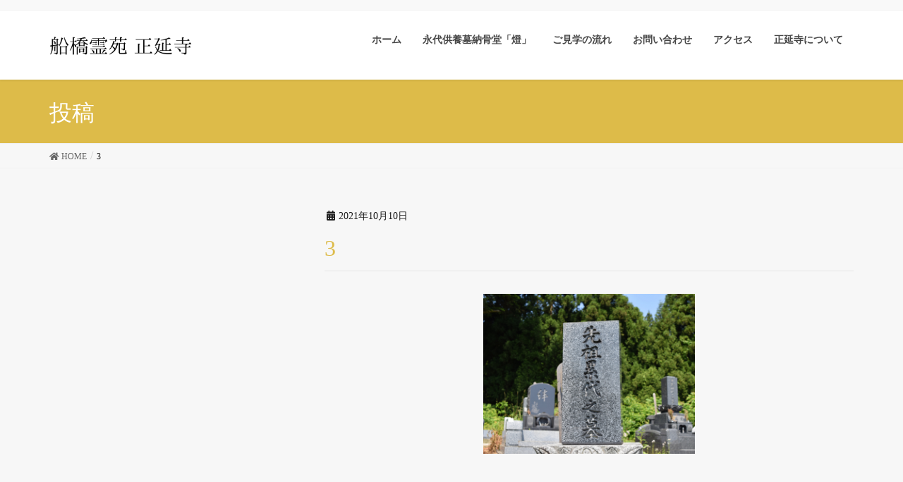

--- FILE ---
content_type: text/html; charset=UTF-8
request_url: https://funabashi-reien.net/keidai/attachment/3-2/
body_size: 10270
content:
<!DOCTYPE html>
<html dir="ltr" lang="ja" prefix="og: https://ogp.me/ns#">
<head>
	
<!-- Google Tag Manager -->
<script>(function(w,d,s,l,i){w[l]=w[l]||[];w[l].push({'gtm.start':
new Date().getTime(),event:'gtm.js'});var f=d.getElementsByTagName(s)[0],
j=d.createElement(s),dl=l!='dataLayer'?'&l='+l:'';j.async=true;j.src=
'https://www.googletagmanager.com/gtm.js?id='+i+dl;f.parentNode.insertBefore(j,f);
})(window,document,'script','dataLayer','GTM-W9DVDFB');</script>
<!-- End Google Tag Manager -->
	
<meta charset="utf-8">
<meta http-equiv="X-UA-Compatible" content="IE=edge">
<meta name="viewport" content="width=device-width, initial-scale=1">
<title>3 | 船橋市で人気の霊園・永代供養墓なら｜船橋霊苑 正延寺</title>

		<!-- All in One SEO 4.9.3 - aioseo.com -->
	<meta name="robots" content="max-image-preview:large" />
	<meta name="author" content="マサキ オカモト"/>
	<link rel="canonical" href="https://funabashi-reien.net/keidai/attachment/3-2/" />
	<meta name="generator" content="All in One SEO (AIOSEO) 4.9.3" />
		<meta property="og:locale" content="ja_JP" />
		<meta property="og:site_name" content="船橋市で人気の霊園・永代供養墓なら｜船橋霊苑　正延寺 |" />
		<meta property="og:type" content="article" />
		<meta property="og:title" content="3 | 船橋市で人気の霊園・永代供養墓なら｜船橋霊苑 正延寺" />
		<meta property="og:url" content="https://funabashi-reien.net/keidai/attachment/3-2/" />
		<meta property="article:published_time" content="2021-10-10T02:19:34+00:00" />
		<meta property="article:modified_time" content="2021-10-10T02:19:34+00:00" />
		<meta name="twitter:card" content="summary" />
		<meta name="twitter:title" content="3 | 船橋市で人気の霊園・永代供養墓なら｜船橋霊苑 正延寺" />
		<script type="application/ld+json" class="aioseo-schema">
			{"@context":"https:\/\/schema.org","@graph":[{"@type":"BreadcrumbList","@id":"https:\/\/funabashi-reien.net\/keidai\/attachment\/3-2\/#breadcrumblist","itemListElement":[{"@type":"ListItem","@id":"https:\/\/funabashi-reien.net#listItem","position":1,"name":"\u30db\u30fc\u30e0","item":"https:\/\/funabashi-reien.net","nextItem":{"@type":"ListItem","@id":"https:\/\/funabashi-reien.net\/keidai\/attachment\/3-2\/#listItem","name":"3"}},{"@type":"ListItem","@id":"https:\/\/funabashi-reien.net\/keidai\/attachment\/3-2\/#listItem","position":2,"name":"3","previousItem":{"@type":"ListItem","@id":"https:\/\/funabashi-reien.net#listItem","name":"\u30db\u30fc\u30e0"}}]},{"@type":"ItemPage","@id":"https:\/\/funabashi-reien.net\/keidai\/attachment\/3-2\/#itempage","url":"https:\/\/funabashi-reien.net\/keidai\/attachment\/3-2\/","name":"3 | \u8239\u6a4b\u5e02\u3067\u4eba\u6c17\u306e\u970a\u5712\u30fb\u6c38\u4ee3\u4f9b\u990a\u5893\u306a\u3089\uff5c\u8239\u6a4b\u970a\u82d1 \u6b63\u5ef6\u5bfa","inLanguage":"ja","isPartOf":{"@id":"https:\/\/funabashi-reien.net\/#website"},"breadcrumb":{"@id":"https:\/\/funabashi-reien.net\/keidai\/attachment\/3-2\/#breadcrumblist"},"author":{"@id":"https:\/\/funabashi-reien.net\/author\/el_akari\/#author"},"creator":{"@id":"https:\/\/funabashi-reien.net\/author\/el_akari\/#author"},"datePublished":"2021-10-10T11:19:34+09:00","dateModified":"2021-10-10T11:19:34+09:00"},{"@type":"Organization","@id":"https:\/\/funabashi-reien.net\/#organization","name":"\u8239\u6a4b\u5e02\u3067\u4eba\u6c17\u306e\u970a\u5712\u30fb\u6c38\u4ee3\u4f9b\u990a\u5893\u306a\u3089\uff5c\u8239\u6a4b\u970a\u82d1\u3000\u6b63\u5ef6\u5bfa","url":"https:\/\/funabashi-reien.net\/"},{"@type":"Person","@id":"https:\/\/funabashi-reien.net\/author\/el_akari\/#author","url":"https:\/\/funabashi-reien.net\/author\/el_akari\/","name":"\u30de\u30b5\u30ad \u30aa\u30ab\u30e2\u30c8","image":{"@type":"ImageObject","@id":"https:\/\/funabashi-reien.net\/keidai\/attachment\/3-2\/#authorImage","url":"https:\/\/secure.gravatar.com\/avatar\/89f85df8528dab7aad560653ec9690fb?s=96&d=mm&r=g","width":96,"height":96,"caption":"\u30de\u30b5\u30ad \u30aa\u30ab\u30e2\u30c8"}},{"@type":"WebSite","@id":"https:\/\/funabashi-reien.net\/#website","url":"https:\/\/funabashi-reien.net\/","name":"\u8239\u6a4b\u5e02\u3067\u4eba\u6c17\u306e\u970a\u5712\u30fb\u6c38\u4ee3\u4f9b\u990a\u5893\u306a\u3089\uff5c\u8239\u6a4b\u970a\u82d1\u3000\u6b63\u5ef6\u5bfa","inLanguage":"ja","publisher":{"@id":"https:\/\/funabashi-reien.net\/#organization"}}]}
		</script>
		<!-- All in One SEO -->

<link rel='dns-prefetch' href='//s.w.org' />
<link rel="alternate" type="application/rss+xml" title="船橋市で人気の霊園・永代供養墓なら｜船橋霊苑　正延寺 &raquo; フィード" href="https://funabashi-reien.net/feed/" />
<link rel="alternate" type="application/rss+xml" title="船橋市で人気の霊園・永代供養墓なら｜船橋霊苑　正延寺 &raquo; コメントフィード" href="https://funabashi-reien.net/comments/feed/" />
<meta name="description" content="" />		<script type="text/javascript">
			window._wpemojiSettings = {"baseUrl":"https:\/\/s.w.org\/images\/core\/emoji\/13.1.0\/72x72\/","ext":".png","svgUrl":"https:\/\/s.w.org\/images\/core\/emoji\/13.1.0\/svg\/","svgExt":".svg","source":{"concatemoji":"https:\/\/funabashi-reien.net\/wp-includes\/js\/wp-emoji-release.min.js?ver=5.8.12"}};
			!function(e,a,t){var n,r,o,i=a.createElement("canvas"),p=i.getContext&&i.getContext("2d");function s(e,t){var a=String.fromCharCode;p.clearRect(0,0,i.width,i.height),p.fillText(a.apply(this,e),0,0);e=i.toDataURL();return p.clearRect(0,0,i.width,i.height),p.fillText(a.apply(this,t),0,0),e===i.toDataURL()}function c(e){var t=a.createElement("script");t.src=e,t.defer=t.type="text/javascript",a.getElementsByTagName("head")[0].appendChild(t)}for(o=Array("flag","emoji"),t.supports={everything:!0,everythingExceptFlag:!0},r=0;r<o.length;r++)t.supports[o[r]]=function(e){if(!p||!p.fillText)return!1;switch(p.textBaseline="top",p.font="600 32px Arial",e){case"flag":return s([127987,65039,8205,9895,65039],[127987,65039,8203,9895,65039])?!1:!s([55356,56826,55356,56819],[55356,56826,8203,55356,56819])&&!s([55356,57332,56128,56423,56128,56418,56128,56421,56128,56430,56128,56423,56128,56447],[55356,57332,8203,56128,56423,8203,56128,56418,8203,56128,56421,8203,56128,56430,8203,56128,56423,8203,56128,56447]);case"emoji":return!s([10084,65039,8205,55357,56613],[10084,65039,8203,55357,56613])}return!1}(o[r]),t.supports.everything=t.supports.everything&&t.supports[o[r]],"flag"!==o[r]&&(t.supports.everythingExceptFlag=t.supports.everythingExceptFlag&&t.supports[o[r]]);t.supports.everythingExceptFlag=t.supports.everythingExceptFlag&&!t.supports.flag,t.DOMReady=!1,t.readyCallback=function(){t.DOMReady=!0},t.supports.everything||(n=function(){t.readyCallback()},a.addEventListener?(a.addEventListener("DOMContentLoaded",n,!1),e.addEventListener("load",n,!1)):(e.attachEvent("onload",n),a.attachEvent("onreadystatechange",function(){"complete"===a.readyState&&t.readyCallback()})),(n=t.source||{}).concatemoji?c(n.concatemoji):n.wpemoji&&n.twemoji&&(c(n.twemoji),c(n.wpemoji)))}(window,document,window._wpemojiSettings);
		</script>
		<style type="text/css">
img.wp-smiley,
img.emoji {
	display: inline !important;
	border: none !important;
	box-shadow: none !important;
	height: 1em !important;
	width: 1em !important;
	margin: 0 .07em !important;
	vertical-align: -0.1em !important;
	background: none !important;
	padding: 0 !important;
}
</style>
	<link rel='stylesheet' id='font-awesome-css'  href='https://funabashi-reien.net/wp-content/themes/lightning-pro/inc/font-awesome/package/versions/5/css/all.min.css?ver=5.11.2' type='text/css' media='all' />
<link rel='stylesheet' id='vkExUnit_common_style-css'  href='https://funabashi-reien.net/wp-content/plugins/vk-all-in-one-expansion-unit/assets/css/vkExUnit_style.css?ver=9.68.4.0' type='text/css' media='all' />
<style id='vkExUnit_common_style-inline-css' type='text/css'>
:root {--ver_page_top_button_url:url(https://funabashi-reien.net/wp-content/plugins/vk-all-in-one-expansion-unit/assets/images/to-top-btn-icon.svg);}@font-face {font-weight: normal;font-style: normal;font-family: "vk_sns";src: url("https://funabashi-reien.net/wp-content/plugins/vk-all-in-one-expansion-unit/inc/sns/icons/fonts/vk_sns.eot?-bq20cj");src: url("https://funabashi-reien.net/wp-content/plugins/vk-all-in-one-expansion-unit/inc/sns/icons/fonts/vk_sns.eot?#iefix-bq20cj") format("embedded-opentype"),url("https://funabashi-reien.net/wp-content/plugins/vk-all-in-one-expansion-unit/inc/sns/icons/fonts/vk_sns.woff?-bq20cj") format("woff"),url("https://funabashi-reien.net/wp-content/plugins/vk-all-in-one-expansion-unit/inc/sns/icons/fonts/vk_sns.ttf?-bq20cj") format("truetype"),url("https://funabashi-reien.net/wp-content/plugins/vk-all-in-one-expansion-unit/inc/sns/icons/fonts/vk_sns.svg?-bq20cj#vk_sns") format("svg");}
</style>
<link rel='stylesheet' id='wp-block-library-css'  href='https://funabashi-reien.net/wp-includes/css/dist/block-library/style.min.css?ver=5.8.12' type='text/css' media='all' />
<style id='wp-block-library-inline-css' type='text/css'>
.vk-cols--reverse{flex-direction:row-reverse}.vk-cols--hasbtn{margin-bottom:0}.vk-cols--hasbtn>.wp-block-column{position:relative;padding-bottom:3em;margin-bottom:var(--vk-margin-block-bottom)}.vk-cols--hasbtn>.wp-block-column>.wp-block-buttons,.vk-cols--hasbtn>.wp-block-column>.vk_button{position:absolute;bottom:0}.vk-cols--fit{margin-top:0;margin-bottom:0;justify-content:space-between}.vk-cols--fit>.wp-block-column *:last-child{margin-bottom:0}.vk-cols--fit>.wp-block-column>.wp-block-cover{margin-top:0}.vk-cols--fit.has-background{padding:0}@media(max-width: 599px){.vk-cols--fit:not(.has-background)>.wp-block-column:not(.has-background){padding-left:0 !important;padding-right:0 !important}}@media(min-width: 782px){.vk-cols--fit .block-editor-block-list__block.wp-block-column:not(:first-child),.vk-cols--fit .wp-block-column:not(:first-child){margin-left:0}}@media(min-width: 600px)and (max-width: 781px){.vk-cols--fit .wp-block-column:nth-child(2n){margin-left:0}.vk-cols--fit .wp-block-column:not(:only-child){flex-basis:50% !important}}.vk-cols--fit--gap1{gap:1px}@media(min-width: 600px)and (max-width: 781px){.vk-cols--fit--gap1 .wp-block-column:not(:only-child){flex-basis:calc(50% - 1px) !important}}.vk-cols--fit.vk-cols--grid>.block-editor-block-list__block,.vk-cols--fit.vk-cols--grid>.wp-block-column{flex-basis:50%}@media(max-width: 599px){.vk-cols--fit.vk-cols--grid.vk-cols--grid--alignfull>.wp-block-column:nth-child(2)>.wp-block-cover{width:100vw;margin-right:calc( ( 100% - 100vw ) / 2 );margin-left:calc( ( 100% - 100vw ) / 2 )}}@media(min-width: 600px){.vk-cols--fit.vk-cols--grid.vk-cols--grid--alignfull>.wp-block-column:nth-child(2)>.wp-block-cover{margin-right:calc( 100% - 50vw );width:50vw}}@media(min-width: 600px){.vk-cols--fit.vk-cols--grid.vk-cols--grid--alignfull.vk-cols--reverse>.wp-block-column:nth-child(2)>.wp-block-cover{margin-left:calc( 100% - 50vw )}}.vk-cols--menu h2,.vk-cols--menu h3,.vk-cols--menu h4,.vk-cols--menu h5{margin-bottom:.2em;text-shadow:#000 0 0 10px}.vk-cols--menu h2:first-child,.vk-cols--menu h3:first-child,.vk-cols--menu h4:first-child,.vk-cols--menu h5:first-child{margin-top:0}.vk-cols--menu p{margin-bottom:1rem;text-shadow:#000 0 0 10px}.vk-cols--menu .wp-block-cover__inner-container:last-child{margin-bottom:0}.vk-cols--fitbnrs .wp-block-column .wp-block-cover:hover img{filter:unset}.vk-cols--fitbnrs .wp-block-column .wp-block-cover:hover{background-color:unset}.vk-cols--fitbnrs .wp-block-cover__inner-container{position:absolute;height:100%;width:100%}.vk-cols--fitbnrs .vk_button{height:100%;margin:0}.vk-cols--fitbnrs .vk_button .btn{height:100%;width:100%;border:none;box-shadow:none;background-color:unset;transition:unset}.vk-cols--fitbnrs .vk_button .btn:hover{transition:unset}.vk-cols--fitbnrs .vk_button .btn:after{border:none}.vk-cols--fitbnrs .vk_button .vk_button_link_txt{width:100%;position:absolute;top:50%;left:50%;transform:translateY(-50%) translateX(-50%);font-size:2rem;text-shadow:#000 0 0 10px}.vk-cols--fitbnrs .vk_button .vk_button_link_subCaption{width:100%;position:absolute;top:calc( 50% + 2.2em );left:50%;transform:translateY(-50%) translateX(-50%);text-shadow:#000 0 0 10px}.vk-cols--media .wp-block-column:not(:first-child) .wp-block-image,.vk-cols--media .wp-block-column:not(:first-child) figure{margin-bottom:0}@media(min-width: 782px){.vk-cols--media .wp-block-column:not(:first-child){margin-left:3rem}.vk-cols--media.vk-cols--reverse .wp-block-column:not(:first-child){margin-right:3rem;margin-left:0}}@media(min-width: 600px)and (max-width: 781px){.vk-cols--media.vk-cols--reverse .wp-block-column:not(:first-child){margin-right:2rem;margin-left:0}}.vk-fit-map iframe{position:relative;margin-bottom:0;display:block;max-height:400px;width:100vw}.no-margin{margin:0}
</style>
<link rel='stylesheet' id='aioseo/css/src/vue/standalone/blocks/table-of-contents/global.scss-css'  href='https://funabashi-reien.net/wp-content/plugins/all-in-one-seo-pack/dist/Lite/assets/css/table-of-contents/global.e90f6d47.css?ver=4.9.3' type='text/css' media='all' />
<link rel='stylesheet' id='contact-form-7-css'  href='https://funabashi-reien.net/wp-content/plugins/contact-form-7/includes/css/styles.css?ver=5.5.1' type='text/css' media='all' />
<link rel='stylesheet' id='vk-swiper-style-css'  href='https://funabashi-reien.net/wp-content/plugins/vk-blocks-pro/inc/vk-swiper/package/assets/css/swiper.min.css?ver=5.4.5' type='text/css' media='all' />
<link rel='stylesheet' id='lightning-common-style-css'  href='https://funabashi-reien.net/wp-content/themes/lightning-pro/assets/css/common.css?ver=0.0.1' type='text/css' media='all' />
<link rel='stylesheet' id='lightning-design-style-css'  href='https://funabashi-reien.net/wp-content/themes/lightning-pro/design-skin/origin/css/style.css?ver=0.0.1' type='text/css' media='all' />
<style id='lightning-design-style-inline-css' type='text/css'>
/* ltg theme common */.color_key_bg,.color_key_bg_hover:hover{background-color: #ddbb49;}.color_key_txt,.color_key_txt_hover:hover{color: #ddbb49;}.color_key_border,.color_key_border_hover:hover{border-color: #ddbb49;}.color_key_dark_bg,.color_key_dark_bg_hover:hover{background-color: #878787;}.color_key_dark_txt,.color_key_dark_txt_hover:hover{color: #878787;}.color_key_dark_border,.color_key_dark_border_hover:hover{border-color: #878787;}
.bbp-submit-wrapper .button.submit,.woocommerce a.button.alt:hover,.woocommerce-product-search button:hover,.woocommerce button.button.alt { background-color:#878787 ; }.bbp-submit-wrapper .button.submit:hover,.woocommerce a.button.alt,.woocommerce-product-search button,.woocommerce button.button.alt:hover { background-color:#ddbb49 ; }.woocommerce ul.product_list_widget li a:hover img { border-color:#ddbb49; }.veu_color_txt_key { color:#878787 ; }.veu_color_bg_key { background-color:#878787 ; }.veu_color_border_key { border-color:#878787 ; }.btn-default { border-color:#ddbb49;color:#ddbb49;}.btn-default:focus,.btn-default:hover { border-color:#ddbb49;background-color: #ddbb49; }.btn-primary { background-color:#ddbb49;border-color:#878787; }.btn-primary:focus,.btn-primary:hover { background-color:#878787;border-color:#ddbb49; }/* sidebar child menu display */.localNav ul ul.children{ display:none; }.localNav ul li.current_page_ancestor ul.children,.localNav ul li.current_page_item ul.children,.localNav ul li.current-cat ul.children{ display:block; }@media (min-width: 992px) { .siteContent .subSection { float:left;margin-left:0; } .siteContent .mainSection { float:right; } }
.tagcloud a:before { font-family: "Font Awesome 5 Free";content: "\f02b";font-weight: bold; }
a { color:#878787 ; }a:hover { color:#ddbb49 ; }.page-header { background-color:#ddbb49; }h1.entry-title:first-letter,.single h1.entry-title:first-letter { color:#ddbb49; }h2,.mainSection-title { border-top-color:#ddbb49; }h3:after,.subSection-title:after { border-bottom-color:#ddbb49; }.media .media-body .media-heading a:hover { color:#ddbb49; }ul.page-numbers li span.page-numbers.current { background-color:#ddbb49; }.pager li > a { border-color:#ddbb49;color:#ddbb49;}.pager li > a:hover { background-color:#ddbb49;color:#fff;}footer { border-top-color:#ddbb49; }dt { border-left-color:#ddbb49; }@media (min-width: 768px){ ul.gMenu > li > a:after { border-bottom-color: #ddbb49 ; }} /* @media (min-width: 768px) */
</style>
<link rel='stylesheet' id='lightning-theme-style-css'  href='https://funabashi-reien.net/wp-content/themes/lightning-pro/style.css?ver=0.0.1' type='text/css' media='all' />
<link rel='stylesheet' id='vk-blocks-build-css-css'  href='https://funabashi-reien.net/wp-content/plugins/vk-blocks-pro/inc/vk-blocks/build/block-build.css?ver=1.16.7' type='text/css' media='all' />
<style id='vk-blocks-build-css-inline-css' type='text/css'>
:root {--vk_flow-arrow: url(https://funabashi-reien.net/wp-content/plugins/vk-blocks-pro/inc/vk-blocks/images/arrow_bottom.svg);--vk_image-mask-wave01: url(https://funabashi-reien.net/wp-content/plugins/vk-blocks-pro/inc/vk-blocks/images/wave01.svg);--vk_image-mask-wave02: url(https://funabashi-reien.net/wp-content/plugins/vk-blocks-pro/inc/vk-blocks/images/wave02.svg);--vk_image-mask-wave03: url(https://funabashi-reien.net/wp-content/plugins/vk-blocks-pro/inc/vk-blocks/images/wave03.svg);--vk_image-mask-wave04: url(https://funabashi-reien.net/wp-content/plugins/vk-blocks-pro/inc/vk-blocks/images/wave04.svg);}

	:root {

		--vk-balloon-border-width:1px;

		--vk-balloon-speech-offset:-12px;
	}
	
</style>
<link rel='stylesheet' id='vk-media-posts-style-css'  href='https://funabashi-reien.net/wp-content/themes/lightning-pro/inc/media-posts/package/css/media-posts.css?ver=1.2' type='text/css' media='all' />
<script type='text/javascript' src='https://funabashi-reien.net/wp-includes/js/jquery/jquery.min.js?ver=3.6.0' id='jquery-core-js'></script>
<script type='text/javascript' src='https://funabashi-reien.net/wp-includes/js/jquery/jquery-migrate.min.js?ver=3.3.2' id='jquery-migrate-js'></script>
<link rel="https://api.w.org/" href="https://funabashi-reien.net/wp-json/" /><link rel="alternate" type="application/json" href="https://funabashi-reien.net/wp-json/wp/v2/media/2572" /><link rel="EditURI" type="application/rsd+xml" title="RSD" href="https://funabashi-reien.net/xmlrpc.php?rsd" />
<link rel="wlwmanifest" type="application/wlwmanifest+xml" href="https://funabashi-reien.net/wp-includes/wlwmanifest.xml" /> 
<meta name="generator" content="WordPress 5.8.12" />
<link rel='shortlink' href='https://funabashi-reien.net/?p=2572' />
<link rel="alternate" type="application/json+oembed" href="https://funabashi-reien.net/wp-json/oembed/1.0/embed?url=https%3A%2F%2Ffunabashi-reien.net%2Fkeidai%2Fattachment%2F3-2%2F" />
<link rel="alternate" type="text/xml+oembed" href="https://funabashi-reien.net/wp-json/oembed/1.0/embed?url=https%3A%2F%2Ffunabashi-reien.net%2Fkeidai%2Fattachment%2F3-2%2F&#038;format=xml" />
<link rel="stylesheet" href="https://funabashi-reien.net/wp-content/plugins/h2vR-for-wordpress/h2vR.css" />
<script src="https://funabashi-reien.net/wp-content/plugins/h2vR-for-wordpress/h2vR.js"></script>
<script src="https://funabashi-reien.net/wp-content/plugins/h2vR-for-wordpress/h2vR_extensions.js"></script>
<style type="text/css" id="custom-background-css">
body.custom-background { background-color: #f7f7f7; }
</style>
	<!-- [ VK All in One Expansion Unit OGP ] -->
<meta property="og:site_name" content="船橋市で人気の霊園・永代供養墓なら｜船橋霊苑　正延寺" />
<meta property="og:url" content="https://funabashi-reien.net/keidai/attachment/3-2/" />
<meta property="og:title" content="3 | 船橋市で人気の霊園・永代供養墓なら｜船橋霊苑　正延寺" />
<meta property="og:description" content="" />
<meta property="og:type" content="article" />
<!-- [ / VK All in One Expansion Unit OGP ] -->
<!-- [ VK All in One Expansion Unit twitter card ] -->
<meta name="twitter:card" content="summary_large_image">
<meta name="twitter:description" content="">
<meta name="twitter:title" content="3 | 船橋市で人気の霊園・永代供養墓なら｜船橋霊苑　正延寺">
<meta name="twitter:url" content="https://funabashi-reien.net/keidai/attachment/3-2/">
	<meta name="twitter:domain" content="funabashi-reien.net">
	<!-- [ / VK All in One Expansion Unit twitter card ] -->
	<link rel="icon" href="https://funabashi-reien.net/wp-content/uploads/2021/09/cropped-shouenji1-scaled-1-32x32.jpg" sizes="32x32" />
<link rel="icon" href="https://funabashi-reien.net/wp-content/uploads/2021/09/cropped-shouenji1-scaled-1-192x192.jpg" sizes="192x192" />
<link rel="apple-touch-icon" href="https://funabashi-reien.net/wp-content/uploads/2021/09/cropped-shouenji1-scaled-1-180x180.jpg" />
<meta name="msapplication-TileImage" content="https://funabashi-reien.net/wp-content/uploads/2021/09/cropped-shouenji1-scaled-1-270x270.jpg" />
		<style type="text/css" id="wp-custom-css">
			body {
  font-family: '游明朝','Yu Mincho',YuMincho,'Hiragino Mincho Pro',serif;
  color: #1c1c1c;
}		</style>
		<style id="wpforms-css-vars-root">
				:root {
					--wpforms-field-border-radius: 3px;
--wpforms-field-border-style: solid;
--wpforms-field-border-size: 1px;
--wpforms-field-background-color: #ffffff;
--wpforms-field-border-color: rgba( 0, 0, 0, 0.25 );
--wpforms-field-border-color-spare: rgba( 0, 0, 0, 0.25 );
--wpforms-field-text-color: rgba( 0, 0, 0, 0.7 );
--wpforms-field-menu-color: #ffffff;
--wpforms-label-color: rgba( 0, 0, 0, 0.85 );
--wpforms-label-sublabel-color: rgba( 0, 0, 0, 0.55 );
--wpforms-label-error-color: #d63637;
--wpforms-button-border-radius: 3px;
--wpforms-button-border-style: none;
--wpforms-button-border-size: 1px;
--wpforms-button-background-color: #066aab;
--wpforms-button-border-color: #066aab;
--wpforms-button-text-color: #ffffff;
--wpforms-page-break-color: #066aab;
--wpforms-background-image: none;
--wpforms-background-position: center center;
--wpforms-background-repeat: no-repeat;
--wpforms-background-size: cover;
--wpforms-background-width: 100px;
--wpforms-background-height: 100px;
--wpforms-background-color: rgba( 0, 0, 0, 0 );
--wpforms-background-url: none;
--wpforms-container-padding: 0px;
--wpforms-container-border-style: none;
--wpforms-container-border-width: 1px;
--wpforms-container-border-color: #000000;
--wpforms-container-border-radius: 3px;
--wpforms-field-size-input-height: 43px;
--wpforms-field-size-input-spacing: 15px;
--wpforms-field-size-font-size: 16px;
--wpforms-field-size-line-height: 19px;
--wpforms-field-size-padding-h: 14px;
--wpforms-field-size-checkbox-size: 16px;
--wpforms-field-size-sublabel-spacing: 5px;
--wpforms-field-size-icon-size: 1;
--wpforms-label-size-font-size: 16px;
--wpforms-label-size-line-height: 19px;
--wpforms-label-size-sublabel-font-size: 14px;
--wpforms-label-size-sublabel-line-height: 17px;
--wpforms-button-size-font-size: 17px;
--wpforms-button-size-height: 41px;
--wpforms-button-size-padding-h: 15px;
--wpforms-button-size-margin-top: 10px;
--wpforms-container-shadow-size-box-shadow: none;

				}
			</style>
</head>
<body data-rsssl=1 class="attachment attachment-template-default single single-attachment postid-2572 attachmentid-2572 attachment-png custom-background post-name-3-2 post-type-attachment vk-blocks device-pc fa_v5_css headfix header_height_changer mobile-fix-nav_enable elementor-default elementor-kit-1838">
	  
<!-- Google Tag Manager (noscript) -->
<noscript><iframe src="https://www.googletagmanager.com/ns.html?id=GTM-W9DVDFB"
height="0" width="0" style="display:none;visibility:hidden"></iframe></noscript>
<!-- End Google Tag Manager (noscript) -->
	
<div class="vk-mobile-nav-menu-btn">MENU</div><div class="vk-mobile-nav"><nav class="global-nav"><ul id="menu-%e3%83%a1%e3%83%8b%e3%83%a5%e3%83%bc%e4%b8%80%e8%a6%a7" class="vk-menu-acc  menu"><li id="menu-item-2513" class="menu-item menu-item-type-post_type menu-item-object-page menu-item-home menu-item-2513"><a href="https://funabashi-reien.net/"><b>ホーム</b></a></li>
<li id="menu-item-2519" class="menu-item menu-item-type-post_type menu-item-object-page menu-item-2519"><a href="https://funabashi-reien.net/akari-eitaikuyo/"><b>永代供養墓納骨堂「燈」</b></a></li>
<li id="menu-item-2515" class="menu-item menu-item-type-post_type menu-item-object-page menu-item-2515"><a href="https://funabashi-reien.net/kengaku/"><b>ご見学の流れ</b></a></li>
<li id="menu-item-2514" class="menu-item menu-item-type-post_type menu-item-object-page menu-item-2514"><a href="https://funabashi-reien.net/contact/"><b>お問い合わせ</b></a></li>
<li id="menu-item-2518" class="menu-item menu-item-type-post_type menu-item-object-page menu-item-2518"><a href="https://funabashi-reien.net/access/"><b>アクセス</b></a></li>
<li id="menu-item-2517" class="menu-item menu-item-type-post_type menu-item-object-page menu-item-2517"><a href="https://funabashi-reien.net/about/"><b>正延寺について</b></a></li>
</ul></nav><aside class="widget vk-mobile-nav-widget widget_vkexunit_contact_section" id="vkexunit_contact_section-4"><section class="veu_contact veu_contentAddSection vk_contact veu_card veu_contact-layout-horizontal"><div class="contact_frame veu_card_inner"><p class="contact_txt"><span class="contact_txt_catch">電話番号</span><span class="contact_txt_tel veu_color_txt_key"><i class="contact_txt_tel_icon fas fa-phone-square"></i>0120-78-7676</span><span class="contact_txt_time">9:00~17:00</span></p><a href="/contact/" class="btn btn-primary btn-lg contact_bt"><span class="contact_bt_txt"><i class="far fa-envelope"></i> お問い合わせ <i class="far fa-arrow-alt-circle-right"></i></span></a></div></section></aside></div><header class="navbar siteHeader">
	<div class="headerTop" id="headerTop"><div class="container"><p class="headerTop_description"></p></div><!-- [ / .container ] --></div><!-- [ / #headerTop  ] -->	<div class="container siteHeadContainer">
		<div class="navbar-header">
						<p class="navbar-brand siteHeader_logo">
			<a href="https://funabashi-reien.net/">
				<span><img src="https://funabashi-reien.net/wp-content/uploads/2021/09/44c23b6b15d70994d766716b66bcaf1c.png" alt="船橋市で人気の霊園・永代供養墓なら｜船橋霊苑　正延寺" /></span>
			</a>
			</p>
								</div>

		<div id="gMenu_outer" class="gMenu_outer"><nav class="menu-%e3%83%a1%e3%83%8b%e3%83%a5%e3%83%bc%e4%b8%80%e8%a6%a7-container"><ul id="menu-%e3%83%a1%e3%83%8b%e3%83%a5%e3%83%bc%e4%b8%80%e8%a6%a7-2" class="menu nav gMenu"><li id="menu-item-2513" class="menu-item menu-item-type-post_type menu-item-object-page menu-item-home"><a href="https://funabashi-reien.net/"><strong class="gMenu_name"><b>ホーム</b></strong></a></li>
<li id="menu-item-2519" class="menu-item menu-item-type-post_type menu-item-object-page"><a href="https://funabashi-reien.net/akari-eitaikuyo/"><strong class="gMenu_name"><b>永代供養墓納骨堂「燈」</b></strong></a></li>
<li id="menu-item-2515" class="menu-item menu-item-type-post_type menu-item-object-page"><a href="https://funabashi-reien.net/kengaku/"><strong class="gMenu_name"><b>ご見学の流れ</b></strong></a></li>
<li id="menu-item-2514" class="menu-item menu-item-type-post_type menu-item-object-page"><a href="https://funabashi-reien.net/contact/"><strong class="gMenu_name"><b>お問い合わせ</b></strong></a></li>
<li id="menu-item-2518" class="menu-item menu-item-type-post_type menu-item-object-page"><a href="https://funabashi-reien.net/access/"><strong class="gMenu_name"><b>アクセス</b></strong></a></li>
<li id="menu-item-2517" class="menu-item menu-item-type-post_type menu-item-object-page"><a href="https://funabashi-reien.net/about/"><strong class="gMenu_name"><b>正延寺について</b></strong></a></li>
</ul></nav></div>	</div>
	</header>

<div class="section page-header"><div class="container"><div class="row"><div class="col-md-12">
<div class="page-header_pageTitle">
投稿</div>
</div></div></div></div><!-- [ /.page-header ] -->
<!-- [ .breadSection ] -->
<div class="section breadSection">
<div class="container">
<div class="row">
<ol class="breadcrumb" itemtype="http://schema.org/BreadcrumbList"><li id="panHome" itemprop="itemListElement" itemscope itemtype="http://schema.org/ListItem"><a itemprop="item" href="https://funabashi-reien.net/"><span itemprop="name"><i class="fa fa-home"></i> HOME</span></a></li><li><span>3</span></li></ol>
</div>
</div>
</div>
<!-- [ /.breadSection ] -->
<div class="section siteContent">
<div class="container">
<div class="row">
<div class="col-md-8 mainSection" id="main" role="main">

		<article id="post-2572" class="post-2572 attachment type-attachment status-inherit hentry">
		<header class="entry-header">
			<div class="entry-meta">


<span class="published entry-meta_items">2021年10月10日</span>

<span class="entry-meta_items entry-meta_updated entry-meta_hidden">/ 最終更新日 : <span class="updated">2021年10月10日</span></span>


	
	<span class="vcard author entry-meta_items entry-meta_items_author entry-meta_hidden"><span class="fn">マサキ オカモト</span></span>




</div>
			<h1 class="entry-title">3</h1>
		</header>

		
		<div class="entry-body">
		<p class="attachment"><a href='https://funabashi-reien.net/wp-content/uploads/2021/10/3.png'><img width="300" height="227" src="https://funabashi-reien.net/wp-content/uploads/2021/10/3-300x227.png" class="attachment-medium size-medium" alt="" loading="lazy" srcset="https://funabashi-reien.net/wp-content/uploads/2021/10/3-300x227.png 300w, https://funabashi-reien.net/wp-content/uploads/2021/10/3.png 313w" sizes="(max-width: 300px) 100vw, 300px" /></a></p>
		</div>

		
		<div class="entry-footer">

			
			
		</div><!-- [ /.entry-footer ] -->

				
<div id="comments" class="comments-area">

	
	
	
	
</div><!-- #comments -->
		
	</article>

		<nav>
		<ul class="pager">
		<li class="previous"><a href="https://funabashi-reien.net/keidai/" rel="prev">境内紹介</a></li>
		<li class="next"></li>
		</ul>
	</nav>

</div><!-- [ /.mainSection ] -->

<div class="col-md-3 col-md-offset-1 subSection sideSection">
</div><!-- [ /.subSection ] -->

</div><!-- [ /.row ] -->
</div><!-- [ /.container ] -->
</div><!-- [ /.siteContent ] -->
<div class="section sectionBox siteContent_after">
	<div class="container ">
		<div class="row ">
			<div class="col-md-12 ">
			<aside class="widget widget_text" id="text-3">			<div class="textwidget"></div>
		</aside>			</div>
		</div>
	</div>
</div>


<footer class="section siteFooter">
	<div class="footerMenu">
	   <div class="container">
			<nav class="menu-%e3%83%a1%e3%83%8b%e3%83%a5%e3%83%bc%e4%b8%80%e8%a6%a7-container"><ul id="menu-%e3%83%a1%e3%83%8b%e3%83%a5%e3%83%bc%e4%b8%80%e8%a6%a7-3" class="menu nav"><li class="menu-item menu-item-type-post_type menu-item-object-page menu-item-home menu-item-2513"><a href="https://funabashi-reien.net/"><b>ホーム</b></a></li>
<li class="menu-item menu-item-type-post_type menu-item-object-page menu-item-2519"><a href="https://funabashi-reien.net/akari-eitaikuyo/"><b>永代供養墓納骨堂「燈」</b></a></li>
<li class="menu-item menu-item-type-post_type menu-item-object-page menu-item-2515"><a href="https://funabashi-reien.net/kengaku/"><b>ご見学の流れ</b></a></li>
<li class="menu-item menu-item-type-post_type menu-item-object-page menu-item-2514"><a href="https://funabashi-reien.net/contact/"><b>お問い合わせ</b></a></li>
<li class="menu-item menu-item-type-post_type menu-item-object-page menu-item-2518"><a href="https://funabashi-reien.net/access/"><b>アクセス</b></a></li>
<li class="menu-item menu-item-type-post_type menu-item-object-page menu-item-2517"><a href="https://funabashi-reien.net/about/"><b>正延寺について</b></a></li>
</ul></nav>		</div>
	</div>
	<div class="container sectionBox">
		<div class="row ">
			<div class="col-md-4"><aside class="widget widget_wp_widget_vkexunit_profile" id="wp_widget_vkexunit_profile-3">
<div class="veu_profile">
<h1 class="widget-title subSection-title">船橋霊苑　正延寺</h1><div class="profile" >
<div class="media_outer media_center" style="width:400px;"><img class="profile_media" src="https://funabashi-reien.net/wp-content/uploads/2021/09/shouenji3-scaled.jpg" alt="shouenji3" /></div><p class="profile_text">〒273-0031<br />
千葉県船橋市西船３丁目３−４<br />
TEL:047-431-3548<br />
</p>

<ul class="sns_btns">
<li class="facebook_btn"><a href="https://www.facebook.com/kobozu.of.shoenji/" target="_blank" style="border-color: #dd8500; background:none;"><i class="fab fa-facebook icon" style="color:#dd8500;"></i></a></li><li class="twitter_btn"><a href="https://twitter.com/kobozuofshoenji" target="_blank" style="border-color: #dd8500; background:none;"><i class="fab fa-twitter icon" style="color:#dd8500;"></i></a></li><li class="instagram_btn"><a href="https://www.instagram.com/shoenji.kobozu/" target="_blank" style="border-color: #dd8500; background:none;"><i class="fab fa-instagram icon" style="color:#dd8500;"></i></a></li></ul>

</div>
<!-- / .site-profile -->
</div>
</aside></div><div class="col-md-4"><aside class="widget widget_vkexunit_post_list" id="vkexunit_post_list-2"><div class="veu_postList pt_0"><h1 class="widget-title subSection-title">最新記事</h1><div class="postList postList_miniThumb">
<div class="postList_item" id="post-1879">
				<div class="postList_thumbnail">
		<a href="https://funabashi-reien.net/info/1879/">
			<img width="150" height="150" src="https://funabashi-reien.net/wp-content/uploads/2021/09/508a7dcad42e9e1e0663a90c23f541ad-150x150.jpg" class="attachment-thumbnail size-thumbnail wp-post-image" alt="" loading="lazy" />		</a>
		</div><!-- [ /.postList_thumbnail ] -->
		<div class="postList_body">
		<div class="postList_title entry-title"><a href="https://funabashi-reien.net/info/1879/">マンション型永代供養墓「燈」をオープンしました</a></div><div class="published postList_date postList_meta_items">2021年9月17日</div>	</div><!-- [ /.postList_body ] -->
</div>
		</div></div></aside><aside class="widget widget_block" id="block-2">
<div class="wp-block-columns">
<div class="wp-block-column" style="flex-basis:100%"></div>
</div>
</aside></div><div class="col-md-4"><aside class="widget widget_block widget_search" id="block-3"><form role="search" method="get" action="https://funabashi-reien.net/" class="wp-block-search__button-outside wp-block-search__text-button alignleft wp-block-search"><label for="wp-block-search__input-1" class="wp-block-search__label">検索</label><div class="wp-block-search__inside-wrapper"><input type="search" id="wp-block-search__input-1" class="wp-block-search__input" name="s" value="" placeholder=""  required /><button type="submit" class="wp-block-search__button ">検索</button></div></form></aside><aside class="widget widget_vkexunit_contact" id="vkexunit_contact-3"><div class="veu_contact"><a href="/contact/" class="btn btn-primary btn-lg btn-block contact_bt"><span class="contact_bt_txt"><i class="far fa-envelope"></i> お問い合わせ <i class="far fa-arrow-alt-circle-right"></i></span></a></div></aside><aside class="widget widget_block" id="block-5">
<hr class="wp-block-separator has-text-color has-background has-black-background-color has-black-color is-style-wide"/>
</aside><aside class="widget widget_block widget_text" id="block-4">
<p>全国永代供養墓・樹木葬グループのホームページは<a href="https://elternal.co.jp/eitaikuyo-group/network/">こちら</a></p>
</aside></div>		</div>
	</div>

	
	<div class="container sectionBox copySection text-center">
			<p>Copyright &copy; 船橋市で人気の霊園・永代供養墓なら｜船橋霊苑　正延寺 All Rights Reserved.</p>	</div>
</footer>
<link href="https://fonts.googleapis.com/css?family=Kosugi" rel="stylesheet">			  <nav class="mobile-fix-nav">
				<ul class="mobile-fix-nav-menu" style="background-color: #000000;">

						<li><a href="https://funabashi-reien.net"  style="color: #ffffff;">
		            <span class="link-icon"><i class="fas fa-home"></i></span>HOME</a></li><li><a href="https://goo.gl/maps/xrA1TXdFD3ZYRfXk6"  target="_blank" style="color: #ffffff;">
		            <span class="link-icon"><i class="fas fa-map-marker-alt"></i></span>アクセス</a></li><li><a href="https://funabashi-reien.net/contact-2/"  style="color: #ffffff;">
		            <span class="link-icon"><i class="fas fa-envelope"></i></span>資料請求</a></li><li><a href="tel:0120-78-7676"  target="_blank" style="color: #ffffff;">
		            <span class="link-icon"><i class="fas fa-phone-square"></i></span>TEL</a></li>
				</ul>
			  </nav>

			<script type='text/javascript' id='vk-ltc-js-js-extra'>
/* <![CDATA[ */
var vkLtc = {"ajaxurl":"https:\/\/funabashi-reien.net\/wp-admin\/admin-ajax.php"};
/* ]]> */
</script>
<script type='text/javascript' src='https://funabashi-reien.net/wp-content/plugins/vk-link-target-controller/js/script.min.js?ver=1.5.4' id='vk-ltc-js-js'></script>
<script type='text/javascript' src='https://funabashi-reien.net/wp-includes/js/dist/vendor/regenerator-runtime.min.js?ver=0.13.7' id='regenerator-runtime-js'></script>
<script type='text/javascript' src='https://funabashi-reien.net/wp-includes/js/dist/vendor/wp-polyfill.min.js?ver=3.15.0' id='wp-polyfill-js'></script>
<script type='text/javascript' id='contact-form-7-js-extra'>
/* <![CDATA[ */
var wpcf7 = {"api":{"root":"https:\/\/funabashi-reien.net\/wp-json\/","namespace":"contact-form-7\/v1"}};
/* ]]> */
</script>
<script type='text/javascript' src='https://funabashi-reien.net/wp-content/plugins/contact-form-7/includes/js/index.js?ver=5.5.1' id='contact-form-7-js'></script>
<script type='text/javascript' src='https://funabashi-reien.net/wp-includes/js/clipboard.min.js?ver=5.8.12' id='clipboard-js'></script>
<script type='text/javascript' src='https://funabashi-reien.net/wp-content/plugins/vk-all-in-one-expansion-unit/inc/sns//assets/js/copy-button.js' id='copy-button-js'></script>
<script type='text/javascript' src='https://funabashi-reien.net/wp-content/plugins/vk-all-in-one-expansion-unit/inc/smooth-scroll/js/smooth-scroll.min.js?ver=9.68.4.0' id='smooth-scroll-js-js'></script>
<script type='text/javascript' id='vkExUnit_master-js-js-extra'>
/* <![CDATA[ */
var vkExOpt = {"ajax_url":"https:\/\/funabashi-reien.net\/wp-admin\/admin-ajax.php"};
/* ]]> */
</script>
<script type='text/javascript' src='https://funabashi-reien.net/wp-content/plugins/vk-all-in-one-expansion-unit/assets/js/all.min.js?ver=9.68.4.0' id='vkExUnit_master-js-js'></script>
<script type='text/javascript' src='https://funabashi-reien.net/wp-content/plugins/vk-blocks-pro/inc/vk-swiper/package/assets/js/swiper.min.js?ver=5.4.5' id='vk-swiper-script-js'></script>
<script type='text/javascript' src='https://funabashi-reien.net/wp-content/plugins/vk-blocks-pro/inc/vk-blocks/build/vk-accordion.min.js?ver=1.16.7' id='vk-blocks-accordion-js'></script>
<script type='text/javascript' src='https://funabashi-reien.net/wp-content/plugins/vk-blocks-pro/inc/vk-blocks/build/vk-faq2.min.js?ver=1.16.7' id='vk-blocks-faq2-js'></script>
<script type='text/javascript' src='https://funabashi-reien.net/wp-content/plugins/vk-blocks-pro/inc/vk-blocks/build/vk-animation.min.js?ver=1.16.7' id='vk-blocks-animation-js'></script>
<script type='text/javascript' src='https://funabashi-reien.net/wp-content/plugins/vk-blocks-pro/inc/vk-blocks/build/vk-slider.min.js?ver=1.16.7' id='vk-blocks-slider-js'></script>
<script type='text/javascript' src='https://funabashi-reien.net/wp-content/themes/lightning-pro/assets/js/lightning.min.js?ver=0.0.1' id='lightning-js-js'></script>
<script type='text/javascript' src='https://funabashi-reien.net/wp-content/themes/lightning-pro/library/bootstrap-3/js/bootstrap.min.js?ver=3.4.1' id='bootstrap-js-js'></script>
<script type='text/javascript' src='https://funabashi-reien.net/wp-includes/js/wp-embed.min.js?ver=5.8.12' id='wp-embed-js'></script>
</body>
</html>


--- FILE ---
content_type: text/plain
request_url: https://www.google-analytics.com/j/collect?v=1&_v=j102&a=962199298&t=pageview&_s=1&dl=https%3A%2F%2Ffunabashi-reien.net%2Fkeidai%2Fattachment%2F3-2%2F&ul=en-us%40posix&dt=3%20%7C%20%E8%88%B9%E6%A9%8B%E5%B8%82%E3%81%A7%E4%BA%BA%E6%B0%97%E3%81%AE%E9%9C%8A%E5%9C%92%E3%83%BB%E6%B0%B8%E4%BB%A3%E4%BE%9B%E9%A4%8A%E5%A2%93%E3%81%AA%E3%82%89%EF%BD%9C%E8%88%B9%E6%A9%8B%E9%9C%8A%E8%8B%91%20%E6%AD%A3%E5%BB%B6%E5%AF%BA&sr=1280x720&vp=1280x720&_u=YEBAAEABAAAAACAAI~&jid=2034652170&gjid=2013874543&cid=1967032923.1769910041&tid=UA-209194724-1&_gid=1298633163.1769910041&_r=1&_slc=1&gtm=45He61r1n81W9DVDFBv890482195za200zd890482195&gcd=13l3l3l3l1l1&dma=0&tag_exp=103116026~103200004~104527907~104528501~104573694~104684208~104684211~115938465~115938468~116185181~116185182~116988316~117041587&z=378654690
body_size: -452
content:
2,cG-98FK0WKR18